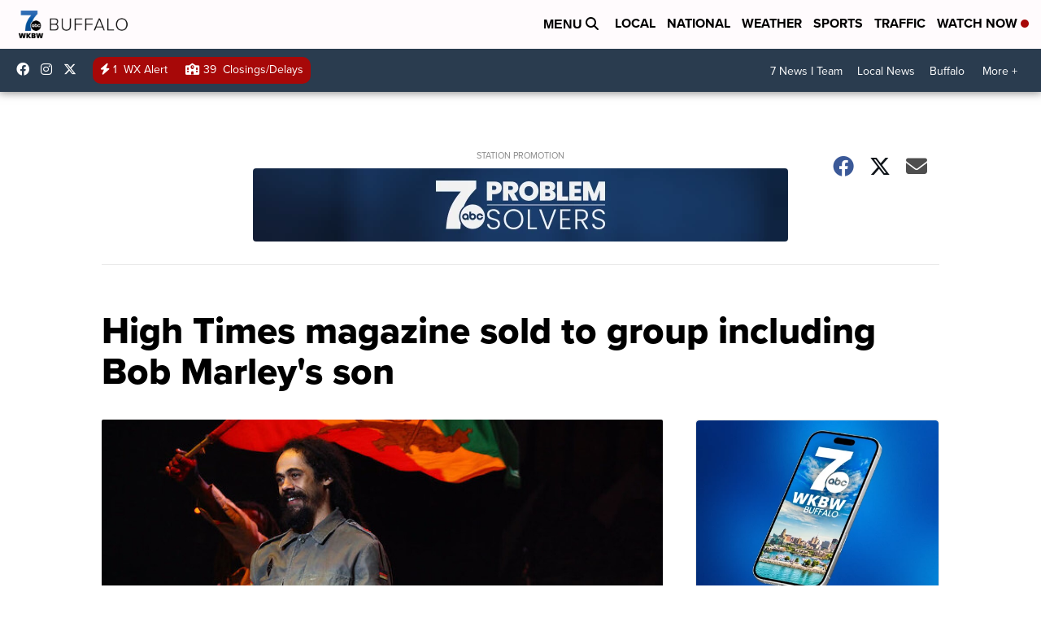

--- FILE ---
content_type: application/javascript; charset=utf-8
request_url: https://fundingchoicesmessages.google.com/f/AGSKWxVnR-oGPk1J67Ma9LiHYmNz2EBi-0-gsB4Q5OUxJufumcK3WdyHkkNFcP_Flf11BP__ibi-EB5-U5MU8dhQNr432sZBEyZDKnLkRwDoF7neH5HRgFnSYJeuiTykOpgOdSmJE_yTn4HqtWz2Sg6gZQgzm1C-tTUVSJ_Ykp71sRh1e4nYLxkUOOorfqNl/_-ads-rotator//ads/ringtone__sectionfront_ad./sponsor_ads./adactions.
body_size: -1290
content:
window['3a6b4b28-c49a-480e-9f6d-ee35ba6046c7'] = true;